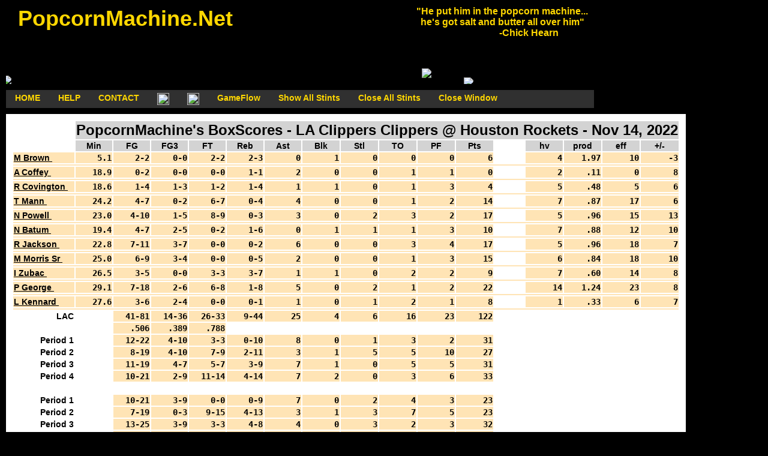

--- FILE ---
content_type: text/html; charset="utf-8"
request_url: https://popcornmachine.net/bs?date=20221114&game=LACHOU
body_size: 5547
content:
<html>
<head>
<meta http-equiv="Content-Type" content="text/html; charset=iso-8859-1">
<meta name="Description" content="GameFlows or graphical boxscores of NBA games">
<meta name="KeyWords" content="PopcornMachine, Popcorn Machine, Popcorn, GameFlows, game flows, Los Angeles Lakers, Lakers, NBA, National Basketball Associaton, pro basketball, stats, basketball, boxscore, +/-, plus/minus, graphical boxscore">
<title>PopcornMachine's BoxScores</title>
<link rel="shortcut icon" href="/favicon.ico" type="image/x-icon" />
<link rel="stylesheet" href="/GameFlowsC3.css" />
<link rel="alternate" type="application/rss+xml" title="PopcornMachine.net RSS Feed" href="http://popcornmachine.net/rss.xml" />

<script language="JavaScript" type="text/javascript">
<!--

function closeSub()
{
	var x = document.getElementsByTagName('table');
	for (var i=0;i<x.length;i++)
	{
		if (x[i].className == 'subtable')
			x[i].style.display = 'none';
	}
}

function openSub()
{
	var x = document.getElementsByTagName('table');
	for (var i=0;i<x.length;i++)
	{
		if (x[i].className == 'subtable')
			x[i].style.display = 'block';
	}
}

function toggleSub(elemid)
{
	if (elemid) {
		var x = document.getElementById(elemid);
		if (x.style.display == 'block')
			x.style.display = 'none';
		else if (x.style.display == 'none')
			x.style.display = 'block';
		else x.style.display = 'block';
	}
}

//-->
</script>
</head>

<body>
<div class=headerBox style="width:980" ID="box">
<div class=headertext>&nbsp;&nbsp;PopcornMachine.Net </div>
<div class=headermsg>"He put him in the popcorn machine...<br>
he's got salt and butter all over him"<br>
&nbsp;&nbsp;&nbsp;&nbsp;&nbsp;&nbsp;&nbsp;&nbsp;&nbsp;&nbsp;&nbsp;&nbsp;&nbsp;&nbsp;&nbsp;&nbsp;&nbsp;&nbsp;&nbsp;&nbsp;&nbsp;&nbsp;-Chick Hearn<br></div>

<script language="JavaScript1.2">

  var no = 15;
  var pHeightAdj = -0.0235;

  var xp, yp;    // coordinate and position variables
  var i, doc_width = 1000, doc_height = 600;
  
  var ns4up = (document.layers) ? 1 : 0;  // browser sniffer
  var ie4up = (document.all) ? 1 : 0;
  var ns6up = (document.getElementById&&!document.all) ? 1 : 0;
  var browser=navigator.appName;
  if (browser=="Microsoft Internet Explorer") {ie4up = 1}

  doc_width = document.getElementsByTagName("div")["box"].offsetWidth;
//  doc_height = document.getElementsByTagName("div")["box"].offsetHeight;
  doc_height = 405;

  xp = new Array();
  xVal = new Array();
  xDirection = new Array();
  yStart = new Array();
  yp = new Array();
  
  for (i = 0; i < no; ++ i) {  
    xp[i] = Math.random()*(0.9*doc_width);  // set position variables
    xVal[i] = Math.round(pHeightAdj * doc_height);
    if (Math.random() < 0.5) {
      xDirection[i] = -1;
    }
    else {
      xDirection[i] = 1;
    } 
    yStart[i] = (0.5*doc_height) + Math.round(Math.random()*(doc_height/4));
    yp[i] = yStart[i] + (xVal[i]*xVal[i]);
    if (ns4up) {		      // set layers
      if (i == 0) {
	document.write("<layer name=\"dot"+ i +"\" left=\"15\" top=\"15\" visibility=\"show\"><a href=\"http://PopcornMachine.net/\"><img src=\"/images/pop40.gif\" border=\"0\"></a></layer>");
      } else {
	document.write("<layer name=\"dot"+ i +"\" left=\"15\" top=\"15\" visibility=\"show\"><img src=\"/images/pop40.gif\" border=\"0\"></layer>");
      }
    } else if (ie4up||ns6up) {
      if (i == 0) {
	document.write("<div id=\"dot"+ i +"\" style=\"POSITION: absolute; Z-INDEX: "+ i +"; VISIBILITY: visible; TOP: 15px; LEFT: 15px;\"><a href=\"http://PopcornMachine.net/\"><img src=\"/images/pop40.gif\" border=\"0\"></a></div>");
      } else {
	document.write("<div id=\"dot"+ i +"\" style=\"POSITION: absolute; Z-INDEX: "+ i +"; VISIBILITY: visible; TOP: 15px; LEFT: 15px;\"><img src=\"/images/pop40.gif\" border=\"0\"></div>");
      }
    }
  }
  
  function makePopcorn() {  // IE main animation function
    for (i = 0; i < no; ++ i) {  // iterate for every dot
      xp[i] += xDirection[i]*10;
      xVal[i] += 1;
      yp[i] = yStart[i] + (xVal[i]*xVal[i]);
      if (yp[i] > (1.1*doc_height)) {
	xp[i] = Math.random()*(0.9*doc_width);  // set position variables
	xVal[i] = Math.round(pHeightAdj * doc_height);
	if (Math.random() < 0.5) {
	  xDirection[i] = -1;
	}
	else {
	  xDirection[i] = 1;
	} 
	yStart[i] = (0.5*doc_height) + Math.round(Math.random()*(doc_height/4));
	yp[i] = yStart[i] + (xVal[i]*xVal[i]);
      }

      if (ns6up) {
	document.getElementById("dot"+i).style.top=yp[i]-175;
	document.getElementById("dot"+i).style.left=xp[i];
      }
      else if (ns4up) {
	document.layers["dot"+i].top = yp[i]-175;
	document.layers["dot"+i].left = xp[i];
      } 
      else if (ie4up) {
	document.all["dot"+i].style.pixelTop = yp[i]-175;
	document.all["dot"+i].style.pixelLeft = xp[i];
      }
    }
    setTimeout("makePopcorn()", 125);
  }

  makePopcorn();
</script>
</div>

<div class=hbar1 style="width:980"></div>
<div class=buttonLine style="width:980">
        <div class=pbutton><a href="/">HOME</a></div>
        <div class=pbutton><a href="/help.html">HELP</a></div>
        <div class=pbutton><a href="mailto:me@PopcornMachine.net">CONTACT</a></div>
        <div class=pbutton><a href="/rss.xml"><image width=20 height=20 src="/images/Feed-icon.png" alt="Subscribe To PopcornMachine RSS Feed"></a></div>
        <div class=pbutton><a target="_blank" href="http://www.twitter.com/pmgameflows"><img width=20 height=20 src="/images/Twitter.png" alt="Follow pmgameflows On Twitter"/></a></div>
        <div class=pbutton><a href="/gf?date=20221114&game=LACHOU">GameFlow</a></div>
	<div class=pbutton><a onclick='openSub();'>Show All Stints</a></div>
	<div class=pbutton><a onclick='closeSub();'>Close All Stints</a></div>
	<div class=pbutton><a onclick="window.close()" href="">Close Window</a></div>
</div>
<div class=hbar2 style="width:980"></div>
<div class=StatDiv>
<TABLE class='boxscore'>
	<tr><td class=blank></td><td colspan=16 class='headerline'>PopcornMachine's BoxScores - LA Clippers Clippers @ Houston Rockets - Nov 14, 2022</td></tr>
	<tr align=right>
		<td class=blank></td>
		<td class='header' onmouseover="this.T_WIDTH=125;return escape('Minutes Played');">Min</td>
		<td class='header' onmouseover="this.T_WIDTH=125;return escape('Shots Made<br>Shots Attempted');">FG</td>
		<td class='header' onmouseover="this.T_WIDTH=125;return escape('3-Point<br>Shots Made<br>Shots Attempted');">FG3</td>
		<td class='header' onmouseover="this.T_WIDTH=125;return escape('Free Throws Made<br>Free Throws Attempted');">FT</td>
		<td class='header' onmouseover="this.T_WIDTH=125;return escape('Offensive Rebounds<br>Total Rebounds');">Reb</td>
		<td class='header' onmouseover="this.T_WIDTH=125;return escape('Assists');">Ast</td>
		<td class='header' onmouseover="this.T_WIDTH=125;return escape('Blocks');">Blk</td>
		<td class='header' onmouseover="this.T_WIDTH=125;return escape('Steals');">Stl</td>
		<td class='header' onmouseover="this.T_WIDTH=125;return escape('Turnovers');">TO</td>
		<td class='header' onmouseover="this.T_WIDTH=125;return escape('Personal Fouls');">PF</td>
		<td class='header' onmouseover="this.T_WIDTH=125;return escape('Total Points');">Pts</td>
		<td class=blank></td>
		<td class='header' onmouseover="this.T_WIDTH=125;return escape('HelpValue or hv is Reb+Ast+Blk+Stl-TO');">hv</td>
		<td class='header' onmouseover="this.T_WIDTH=125;return escape('Productivity or prod is (points + hv) / Min');">prod</td>
		<td class='header' onmouseover="this.T_WIDTH=125;return escape('Efficiency or MVP rating or eff is (points + assists + rebounds + steals + blocks + field_goals + free_throws) - (turnovers + attempted_fieldgoals + attempted_freethrows)');">eff</td>
		<td class='header' onmouseover="this.T_WIDTH=125;return escape('Team point differential while player was in the game');">+/-</td>
	</tr>
		<tr><td><div class='playername'><a href="JavaScript://" onclick="toggleSub('MBrown&nbsp;');">M Brown&nbsp;</a></td><td>5.1</td><td>2-2</td><td>0-0</td><td>2-2</td><td>2-3</td><td>0</td><td>1</td><td>0</td><td>0</td><td>0</td><td>6</td><td class=blank></td><td>4</td><td>1.97</td><td>10</td><td>-3</div></td></tr>
		<tr>
			<td colspan=17 style='{background-color:white}'>
				<table class='subtable' id='MBrown&nbsp;'>
					<tr><td class=firstcolumn>4&nbsp;&nbsp;5:04</td><td>5.1</td><td>2-2</td><td>0-0</td><td>2-2</td><td>2-3</td><td>0</td><td>1</td><td>0</td><td>0</td><td>0</td><td>6</td><td class=blank><td>4</td><td>1.97</td><td>10</td><td>-3</td></tr>
				</table>
			</td>
		</tr>
		<tr><td><div class='playername'><a href="JavaScript://" onclick="toggleSub('ACoffey&nbsp;');">A Coffey&nbsp;</a></td><td>18.9</td><td>0-2</td><td>0-0</td><td>0-0</td><td>1-1</td><td>2</td><td>0</td><td>0</td><td>1</td><td>1</td><td>0</td><td class=blank></td><td>2</td><td>&nbsp;.11</td><td>0</td><td>8</div></td></tr>
		<tr>
			<td colspan=17 style='{background-color:white}'>
				<table class='subtable' id='ACoffey&nbsp;'>
					<tr><td class=firstcolumn>2&nbsp;12:00</td><td>5.6</td><td>0-0</td><td>0-0</td><td>0-0</td><td>0-0</td><td>2</td><td>0</td><td>0</td><td>0</td><td>1</td><td>0</td><td class=blank><td>2</td><td>&nbsp;.36</td><td>2</td><td>1</td></tr>
					<tr><td class=firstcolumn>3&nbsp;&nbsp;1:19</td><td>1.3</td><td>0-0</td><td>0-0</td><td>0-0</td><td>0-0</td><td>0</td><td>0</td><td>0</td><td>0</td><td>0</td><td>0</td><td class=blank><td>0</td><td>&nbsp;.00</td><td>0</td><td>2</td></tr>
					<tr><td class=firstcolumn>4&nbsp;12:00</td><td>12.0</td><td>0-2</td><td>0-0</td><td>0-0</td><td>1-1</td><td>0</td><td>0</td><td>0</td><td>1</td><td>0</td><td>0</td><td class=blank><td>0</td><td>&nbsp;.00</td><td>-2</td><td>5</td></tr>
				</table>
			</td>
		</tr>
		<tr><td><div class='playername'><a href="JavaScript://" onclick="toggleSub('RCovington&nbsp;');">R Covington&nbsp;</a></td><td>18.6</td><td>1-4</td><td>1-3</td><td>1-2</td><td>1-4</td><td>1</td><td>1</td><td>0</td><td>1</td><td>3</td><td>4</td><td class=blank></td><td>5</td><td>&nbsp;.48</td><td>5</td><td>6</div></td></tr>
		<tr>
			<td colspan=17 style='{background-color:white}'>
				<table class='subtable' id='RCovington&nbsp;'>
					<tr><td class=firstcolumn>1&nbsp;&nbsp;0:59</td><td>1.0</td><td>0-0</td><td>0-0</td><td>0-0</td><td>0-0</td><td>0</td><td>0</td><td>0</td><td>0</td><td>0</td><td>0</td><td class=blank><td>0</td><td>&nbsp;.00</td><td>0</td><td>0</td></tr>
					<tr><td class=firstcolumn>2&nbsp;12:00</td><td>5.6</td><td>1-1</td><td>1-1</td><td>0-0</td><td>0-2</td><td>0</td><td>1</td><td>0</td><td>1</td><td>0</td><td>3</td><td class=blank><td>2</td><td>&nbsp;.90</td><td>5</td><td>1</td></tr>
					<tr><td class=firstcolumn>4&nbsp;12:00</td><td>12.0</td><td>0-3</td><td>0-2</td><td>1-2</td><td>1-2</td><td>1</td><td>0</td><td>0</td><td>0</td><td>3</td><td>1</td><td class=blank><td>3</td><td>&nbsp;.33</td><td>0</td><td>5</td></tr>
				</table>
			</td>
		</tr>
		<tr><td><div class='playername'><a href="JavaScript://" onclick="toggleSub('TMann&nbsp;');">T Mann&nbsp;</a></td><td>24.2</td><td>4-7</td><td>0-2</td><td>6-7</td><td>0-4</td><td>4</td><td>0</td><td>0</td><td>1</td><td>2</td><td>14</td><td class=blank></td><td>7</td><td>&nbsp;.87</td><td>17</td><td>6</div></td></tr>
		<tr>
			<td colspan=17 style='{background-color:white}'>
				<table class='subtable' id='TMann&nbsp;'>
					<tr><td class=firstcolumn>1&nbsp;&nbsp;1:25</td><td>1.4</td><td>0-0</td><td>0-0</td><td>0-0</td><td>0-0</td><td>0</td><td>0</td><td>0</td><td>0</td><td>1</td><td>0</td><td class=blank><td>0</td><td>&nbsp;.00</td><td>0</td><td>0</td></tr>
					<tr><td class=firstcolumn>2&nbsp;12:00</td><td>6.6</td><td>1-1</td><td>0-0</td><td>3-4</td><td>0-0</td><td>0</td><td>0</td><td>0</td><td>1</td><td>0</td><td>5</td><td class=blank><td>-1</td><td>&nbsp;.61</td><td>3</td><td>1</td></tr>
					<tr><td class=firstcolumn>2&nbsp;&nbsp;1:34</td><td>1.6</td><td>0-0</td><td>0-0</td><td>0-0</td><td>0-0</td><td>0</td><td>0</td><td>0</td><td>0</td><td>0</td><td>0</td><td class=blank><td>0</td><td>&nbsp;.00</td><td>0</td><td>1</td></tr>
					<tr><td class=firstcolumn>3&nbsp;&nbsp;2:34</td><td>2.6</td><td>0-1</td><td>0-1</td><td>0-0</td><td>0-0</td><td>1</td><td>0</td><td>0</td><td>0</td><td>0</td><td>0</td><td class=blank><td>1</td><td>&nbsp;.39</td><td>0</td><td>-1</td></tr>
					<tr><td class=firstcolumn>4&nbsp;12:00</td><td>12.0</td><td>3-5</td><td>0-1</td><td>3-3</td><td>0-4</td><td>3</td><td>0</td><td>0</td><td>0</td><td>1</td><td>9</td><td class=blank><td>7</td><td>1.33</td><td>14</td><td>5</td></tr>
				</table>
			</td>
		</tr>
		<tr><td><div class='playername'><a href="JavaScript://" onclick="toggleSub('NPowell&nbsp;');">N Powell&nbsp;</a></td><td>23.0</td><td>4-10</td><td>1-5</td><td>8-9</td><td>0-3</td><td>3</td><td>0</td><td>2</td><td>3</td><td>2</td><td>17</td><td class=blank></td><td>5</td><td>&nbsp;.96</td><td>15</td><td>13</div></td></tr>
		<tr>
			<td colspan=17 style='{background-color:white}'>
				<table class='subtable' id='NPowell&nbsp;'>
					<tr><td class=firstcolumn>1&nbsp;&nbsp;1:25</td><td>1.4</td><td>0-1</td><td>0-0</td><td>0-0</td><td>0-0</td><td>0</td><td>0</td><td>0</td><td>0</td><td>0</td><td>0</td><td class=blank><td>0</td><td>&nbsp;.00</td><td>-1</td><td>0</td></tr>
					<tr><td class=firstcolumn>2&nbsp;12:00</td><td>4.4</td><td>0-1</td><td>0-1</td><td>1-2</td><td>0-0</td><td>0</td><td>0</td><td>2</td><td>1</td><td>1</td><td>1</td><td class=blank><td>1</td><td>&nbsp;.45</td><td>0</td><td>5</td></tr>
					<tr><td class=firstcolumn>2&nbsp;&nbsp;2:36</td><td>2.6</td><td>0-0</td><td>0-0</td><td>2-2</td><td>0-1</td><td>0</td><td>0</td><td>0</td><td>0</td><td>0</td><td>2</td><td class=blank><td>1</td><td>1.15</td><td>3</td><td>4</td></tr>
					<tr><td class=firstcolumn>3&nbsp;&nbsp;2:34</td><td>2.6</td><td>0-1</td><td>0-0</td><td>0-0</td><td>0-0</td><td>0</td><td>0</td><td>0</td><td>0</td><td>0</td><td>0</td><td class=blank><td>0</td><td>&nbsp;.00</td><td>-1</td><td>-1</td></tr>
					<tr><td class=firstcolumn>4&nbsp;12:00</td><td>12.0</td><td>4-7</td><td>1-4</td><td>5-5</td><td>0-2</td><td>3</td><td>0</td><td>0</td><td>2</td><td>1</td><td>14</td><td class=blank><td>3</td><td>1.42</td><td>14</td><td>5</td></tr>
				</table>
			</td>
		</tr>
		<tr><td><div class='playername'><a href="JavaScript://" onclick="toggleSub('NBatum&nbsp;');">N Batum&nbsp;</a></td><td>19.4</td><td>4-7</td><td>2-5</td><td>0-2</td><td>1-6</td><td>0</td><td>1</td><td>1</td><td>1</td><td>3</td><td>10</td><td class=blank></td><td>7</td><td>&nbsp;.88</td><td>12</td><td>10</div></td></tr>
		<tr>
			<td colspan=17 style='{background-color:white}'>
				<table class='subtable' id='NBatum&nbsp;'>
					<tr><td class=firstcolumn>1&nbsp;&nbsp;2:54</td><td>2.9</td><td>1-2</td><td>0-1</td><td>0-0</td><td>0-1</td><td>0</td><td>0</td><td>0</td><td>0</td><td>0</td><td>2</td><td class=blank><td>1</td><td>1.03</td><td>2</td><td>1</td></tr>
					<tr><td class=firstcolumn>2&nbsp;12:00</td><td>5.6</td><td>1-1</td><td>1-1</td><td>0-0</td><td>1-2</td><td>0</td><td>0</td><td>1</td><td>1</td><td>2</td><td>3</td><td class=blank><td>2</td><td>&nbsp;.90</td><td>5</td><td>1</td></tr>
					<tr><td class=firstcolumn>2&nbsp;&nbsp;2:58</td><td>1.4</td><td>0-0</td><td>0-0</td><td>0-0</td><td>0-0</td><td>0</td><td>0</td><td>0</td><td>0</td><td>0</td><td>0</td><td class=blank><td>0</td><td>&nbsp;.00</td><td>0</td><td>1</td></tr>
					<tr><td class=firstcolumn>3&nbsp;&nbsp;2:34</td><td>2.6</td><td>1-2</td><td>0-1</td><td>0-0</td><td>0-1</td><td>0</td><td>0</td><td>0</td><td>0</td><td>0</td><td>2</td><td class=blank><td>1</td><td>1.17</td><td>2</td><td>-1</td></tr>
					<tr><td class=firstcolumn>4&nbsp;12:00</td><td>6.9</td><td>1-2</td><td>1-2</td><td>0-2</td><td>0-2</td><td>0</td><td>1</td><td>0</td><td>0</td><td>1</td><td>3</td><td class=blank><td>3</td><td>&nbsp;.87</td><td>3</td><td>8</td></tr>
				</table>
			</td>
		</tr>
		<tr><td><div class='playername'><a href="JavaScript://" onclick="toggleSub('RJackson&nbsp;');">R Jackson&nbsp;</a></td><td>22.8</td><td>7-11</td><td>3-7</td><td>0-0</td><td>0-2</td><td>6</td><td>0</td><td>0</td><td>3</td><td>4</td><td>17</td><td class=blank></td><td>5</td><td>&nbsp;.96</td><td>18</td><td>7</div></td></tr>
		<tr>
			<td colspan=17 style='{background-color:white}'>
				<table class='subtable' id='RJackson&nbsp;'>
					<tr><td class=firstcolumn>1&nbsp;12:00</td><td>10.6</td><td>3-5</td><td>1-3</td><td>0-0</td><td>0-2</td><td>4</td><td>0</td><td>0</td><td>2</td><td>1</td><td>7</td><td class=blank><td>4</td><td>1.04</td><td>9</td><td>8</td></tr>
					<tr><td class=firstcolumn>2&nbsp;&nbsp;5:23</td><td>2.8</td><td>0-1</td><td>0-1</td><td>0-0</td><td>0-0</td><td>0</td><td>0</td><td>0</td><td>0</td><td>2</td><td>0</td><td class=blank><td>0</td><td>&nbsp;.00</td><td>-1</td><td>-1</td></tr>
					<tr><td class=firstcolumn>3&nbsp;12:00</td><td>9.4</td><td>4-5</td><td>2-3</td><td>0-0</td><td>0-0</td><td>2</td><td>0</td><td>0</td><td>1</td><td>1</td><td>10</td><td class=blank><td>1</td><td>1.17</td><td>10</td><td>0</td></tr>
				</table>
			</td>
		</tr>
		<tr><td><div class='playername'><a href="JavaScript://" onclick="toggleSub('MMorrisSr&nbsp;');">M Morris Sr&nbsp;</a></td><td>25.0</td><td>6-9</td><td>3-4</td><td>0-0</td><td>0-5</td><td>2</td><td>0</td><td>0</td><td>1</td><td>3</td><td>15</td><td class=blank></td><td>6</td><td>&nbsp;.84</td><td>18</td><td>10</div></td></tr>
		<tr>
			<td colspan=17 style='{background-color:white}'>
				<table class='subtable' id='MMorrisSr&nbsp;'>
					<tr><td class=firstcolumn>1&nbsp;12:00</td><td>9.1</td><td>3-3</td><td>1-1</td><td>0-0</td><td>0-2</td><td>2</td><td>0</td><td>0</td><td>0</td><td>0</td><td>7</td><td class=blank><td>4</td><td>1.21</td><td>11</td><td>7</td></tr>
					<tr><td class=firstcolumn>2&nbsp;&nbsp;6:25</td><td>6.4</td><td>2-4</td><td>1-2</td><td>0-0</td><td>0-2</td><td>0</td><td>0</td><td>0</td><td>0</td><td>1</td><td>5</td><td class=blank><td>2</td><td>1.09</td><td>5</td><td>3</td></tr>
					<tr><td class=firstcolumn>3&nbsp;12:00</td><td>9.4</td><td>1-2</td><td>1-1</td><td>0-0</td><td>0-1</td><td>0</td><td>0</td><td>0</td><td>1</td><td>2</td><td>3</td><td class=blank><td>0</td><td>&nbsp;.32</td><td>2</td><td>0</td></tr>
				</table>
			</td>
		</tr>
		<tr><td><div class='playername'><a href="JavaScript://" onclick="toggleSub('IZubac&nbsp;');">I Zubac&nbsp;</a></td><td>26.5</td><td>3-5</td><td>0-0</td><td>3-3</td><td>3-7</td><td>1</td><td>1</td><td>0</td><td>2</td><td>2</td><td>9</td><td class=blank></td><td>7</td><td>&nbsp;.60</td><td>14</td><td>8</div></td></tr>
		<tr>
			<td colspan=17 style='{background-color:white}'>
				<table class='subtable' id='IZubac&nbsp;'>
					<tr><td class=firstcolumn>1&nbsp;12:00</td><td>11.0</td><td>2-2</td><td>0-0</td><td>0-0</td><td>0-2</td><td>0</td><td>0</td><td>0</td><td>1</td><td>0</td><td>4</td><td class=blank><td>1</td><td>&nbsp;.45</td><td>5</td><td>8</td></tr>
					<tr><td class=firstcolumn>2&nbsp;&nbsp;6:25</td><td>3.4</td><td>0-1</td><td>0-0</td><td>0-0</td><td>0-1</td><td>0</td><td>0</td><td>0</td><td>0</td><td>2</td><td>0</td><td class=blank><td>1</td><td>&nbsp;.29</td><td>0</td><td>1</td></tr>
					<tr><td class=firstcolumn>3&nbsp;12:00</td><td>12.0</td><td>1-2</td><td>0-0</td><td>3-3</td><td>3-4</td><td>1</td><td>1</td><td>0</td><td>1</td><td>0</td><td>5</td><td class=blank><td>5</td><td>&nbsp;.83</td><td>9</td><td>-1</td></tr>
				</table>
			</td>
		</tr>
		<tr><td><div class='playername'><a href="JavaScript://" onclick="toggleSub('PGeorge&nbsp;');">P George&nbsp;</a></td><td>29.1</td><td>7-18</td><td>2-6</td><td>6-8</td><td>1-8</td><td>5</td><td>0</td><td>2</td><td>1</td><td>2</td><td>22</td><td class=blank></td><td>14</td><td>1.24</td><td>23</td><td>8</div></td></tr>
		<tr>
			<td colspan=17 style='{background-color:white}'>
				<table class='subtable' id='PGeorge&nbsp;'>
					<tr><td class=firstcolumn>1&nbsp;12:00</td><td>12.0</td><td>0-5</td><td>0-2</td><td>3-3</td><td>0-3</td><td>2</td><td>0</td><td>1</td><td>0</td><td>0</td><td>3</td><td class=blank><td>6</td><td>&nbsp;.75</td><td>4</td><td>8</td></tr>
					<tr><td class=firstcolumn>2&nbsp;&nbsp;6:25</td><td>6.4</td><td>3-7</td><td>1-3</td><td>1-1</td><td>1-3</td><td>1</td><td>0</td><td>1</td><td>0</td><td>1</td><td>8</td><td class=blank><td>5</td><td>2.02</td><td>9</td><td>3</td></tr>
					<tr><td class=firstcolumn>3&nbsp;12:00</td><td>10.7</td><td>4-6</td><td>1-1</td><td>2-4</td><td>0-2</td><td>2</td><td>0</td><td>0</td><td>1</td><td>1</td><td>11</td><td class=blank><td>3</td><td>1.31</td><td>10</td><td>-3</td></tr>
				</table>
			</td>
		</tr>
		<tr><td><div class='playername'><a href="JavaScript://" onclick="toggleSub('LKennard&nbsp;');">L Kennard&nbsp;</a></td><td>27.6</td><td>3-6</td><td>2-4</td><td>0-0</td><td>0-1</td><td>1</td><td>0</td><td>1</td><td>2</td><td>1</td><td>8</td><td class=blank></td><td>1</td><td>&nbsp;.33</td><td>6</td><td>7</div></td></tr>
		<tr>
			<td colspan=17 style='{background-color:white}'>
				<table class='subtable' id='LKennard&nbsp;'>
					<tr><td class=firstcolumn>1&nbsp;12:00</td><td>10.6</td><td>3-4</td><td>2-3</td><td>0-0</td><td>0-0</td><td>0</td><td>0</td><td>0</td><td>0</td><td>0</td><td>8</td><td class=blank><td>0</td><td>&nbsp;.76</td><td>7</td><td>8</td></tr>
					<tr><td class=firstcolumn>2&nbsp;&nbsp;7:34</td><td>7.6</td><td>0-2</td><td>0-1</td><td>0-0</td><td>0-0</td><td>0</td><td>0</td><td>1</td><td>1</td><td>0</td><td>0</td><td class=blank><td>0</td><td>&nbsp;.00</td><td>-2</td><td>-1</td></tr>
					<tr><td class=firstcolumn>3&nbsp;12:00</td><td>9.4</td><td>0-0</td><td>0-0</td><td>0-0</td><td>0-1</td><td>1</td><td>0</td><td>0</td><td>1</td><td>1</td><td>0</td><td class=blank><td>1</td><td>&nbsp;.11</td><td>1</td><td>0</td></tr>
				</table>
			</td>
		</tr>
<tr><td class=statictext>LAC</td><td class=blank></td><td>41-81</td><td>14-36</td><td>26-33</td><td>9-44</td><td>25</td><td>4</td><td>6</td><td>16</td><td>23</td><td>122</td></tr>
<tr><td class=blank></td><td class=blank></td><td>.506</td><td>.389</td><td>.788</td></tr>
<tr><td class ='statictext'>Period 1</td><td class=blank></td><td>12-22</td><td>4-10</td><td>3-3</td><td>0-10</td><td>8</td><td>0</td><td>1</td><td>3</td><td>2</td><td>31</td></tr>
<tr><td class ='statictext'>Period 2</td><td class=blank></td><td>8-19</td><td>4-10</td><td>7-9</td><td>2-11</td><td>3</td><td>1</td><td>5</td><td>5</td><td>10</td><td>27</td></tr>
<tr><td class ='statictext'>Period 3</td><td class=blank></td><td>11-19</td><td>4-7</td><td>5-7</td><td>3-9</td><td>7</td><td>1</td><td>0</td><td>5</td><td>5</td><td>31</td></tr>
<tr><td class ='statictext'>Period 4</td><td class=blank></td><td>10-21</td><td>2-9</td><td>11-14</td><td>4-14</td><td>7</td><td>2</td><td>0</td><td>3</td><td>6</td><td>33</td></tr>
<tr><td class=blank>&nbsp;</td></tr>
<tr><td class ='statictext'>Period 1</td><td class=blank></td><td>10-21</td><td>3-9</td><td>0-0</td><td>0-9</td><td>7</td><td>0</td><td>2</td><td>4</td><td>3</td><td>23</td></tr>
<tr><td class ='statictext'>Period 2</td><td class=blank></td><td>7-19</td><td>0-3</td><td>9-15</td><td>4-13</td><td>3</td><td>1</td><td>3</td><td>7</td><td>5</td><td>23</td></tr>
<tr><td class ='statictext'>Period 3</td><td class=blank></td><td>13-25</td><td>3-9</td><td>3-3</td><td>4-8</td><td>4</td><td>0</td><td>3</td><td>2</td><td>3</td><td>32</td></tr>
<tr><td class ='statictext'>Period 4</td><td class=blank></td><td>9-21</td><td>3-6</td><td>7-13</td><td>2-10</td><td>6</td><td>2</td><td>3</td><td>1</td><td>11</td><td>28</td></tr>
<tr><td class=blank></td><td class=blank></td><td>.453</td><td>.333</td><td>.613</td></tr>
<tr><td class=statictext>HOU</td><td class=blank></td><td>39-86</td><td>9-27</td><td>19-31</td><td>10-40</td><td>20</td><td>3</td><td>11</td><td>14</td><td>22</td><td>106</td></tr>
		<tr><td><div class='playername'><a href="JavaScript://" onclick="toggleSub('JSmithJr&nbsp;');">J Smith Jr&nbsp;</a></td><td>28.5</td><td>2-6</td><td>2-4</td><td>1-2</td><td>1-6</td><td>1</td><td>0</td><td>3</td><td>0</td><td>3</td><td>7</td><td class=blank></td><td>10</td><td>&nbsp;.60</td><td>12</td><td>-15</div></td></tr>
		<tr>
			<td colspan=17 style='{background-color:white}'>
				<table class='subtable' id='JSmithJr&nbsp;'>
					<tr><td class=firstcolumn>1&nbsp;12:00</td><td>7.6</td><td>1-2</td><td>1-2</td><td>0-0</td><td>0-2</td><td>0</td><td>0</td><td>0</td><td>0</td><td>1</td><td>3</td><td class=blank><td>2</td><td>&nbsp;.66</td><td>4</td><td>1</td></tr>
					<tr><td class=firstcolumn>2&nbsp;12:00</td><td>9.0</td><td>0-2</td><td>0-0</td><td>0-0</td><td>1-2</td><td>1</td><td>0</td><td>3</td><td>0</td><td>1</td><td>0</td><td class=blank><td>6</td><td>&nbsp;.67</td><td>4</td><td>-2</td></tr>
					<tr><td class=firstcolumn>3&nbsp;12:00</td><td>5.9</td><td>0-1</td><td>0-1</td><td>0-0</td><td>0-0</td><td>0</td><td>0</td><td>0</td><td>0</td><td>0</td><td>0</td><td class=blank><td>0</td><td>&nbsp;.00</td><td>-1</td><td>-2</td></tr>
					<tr><td class=firstcolumn>4&nbsp;&nbsp;9:02</td><td>6.1</td><td>1-1</td><td>1-1</td><td>1-2</td><td>0-2</td><td>0</td><td>0</td><td>0</td><td>0</td><td>1</td><td>4</td><td class=blank><td>2</td><td>&nbsp;.99</td><td>5</td><td>-12</td></tr>
				</table>
			</td>
		</tr>
		<tr><td><div class='playername'><a href="JavaScript://" onclick="toggleSub('ASengun&nbsp;');">A Sengun&nbsp;</a></td><td>29.5</td><td>6-11</td><td>0-1</td><td>4-6</td><td>1-4</td><td>1</td><td>0</td><td>0</td><td>4</td><td>5</td><td>16</td><td class=blank></td><td>1</td><td>&nbsp;.58</td><td>10</td><td>-11</div></td></tr>
		<tr>
			<td colspan=17 style='{background-color:white}'>
				<table class='subtable' id='ASengun&nbsp;'>
					<tr><td class=firstcolumn>1&nbsp;12:00</td><td>9.1</td><td>3-5</td><td>0-1</td><td>0-0</td><td>0-3</td><td>1</td><td>0</td><td>0</td><td>2</td><td>1</td><td>6</td><td class=blank><td>2</td><td>&nbsp;.88</td><td>6</td><td>-7</td></tr>
					<tr><td class=firstcolumn>2&nbsp;&nbsp;7:34</td><td>7.4</td><td>1-1</td><td>0-0</td><td>2-4</td><td>0-0</td><td>0</td><td>0</td><td>0</td><td>2</td><td>1</td><td>4</td><td class=blank><td>-2</td><td>&nbsp;.27</td><td>0</td><td>1</td></tr>
					<tr><td class=firstcolumn>3&nbsp;12:00</td><td>9.4</td><td>2-4</td><td>0-0</td><td>2-2</td><td>1-1</td><td>0</td><td>0</td><td>0</td><td>0</td><td>0</td><td>6</td><td class=blank><td>1</td><td>&nbsp;.74</td><td>5</td><td>0</td></tr>
					<tr><td class=firstcolumn>4&nbsp;&nbsp;8:38</td><td>3.6</td><td>0-1</td><td>0-0</td><td>0-0</td><td>0-0</td><td>0</td><td>0</td><td>0</td><td>0</td><td>3</td><td>0</td><td class=blank><td>0</td><td>&nbsp;.00</td><td>-1</td><td>-5</td></tr>
				</table>
			</td>
		</tr>
		<tr><td><div class='playername'><a href="JavaScript://" onclick="toggleSub('JGreen&nbsp;');">J Green&nbsp;</a></td><td>35.4</td><td>10-19</td><td>3-6</td><td>2-2</td><td>0-6</td><td>7</td><td>0</td><td>1</td><td>3</td><td>0</td><td>25</td><td class=blank></td><td>11</td><td>1.02</td><td>27</td><td>-16</div></td></tr>
		<tr>
			<td colspan=17 style='{background-color:white}'>
				<table class='subtable' id='JGreen&nbsp;'>
					<tr><td class=firstcolumn>1&nbsp;12:00</td><td>11.0</td><td>3-6</td><td>0-1</td><td>0-0</td><td>0-1</td><td>4</td><td>0</td><td>1</td><td>0</td><td>0</td><td>6</td><td class=blank><td>6</td><td>1.09</td><td>9</td><td>-8</td></tr>
					<tr><td class=firstcolumn>2&nbsp;&nbsp;7:34</td><td>7.6</td><td>1-4</td><td>0-2</td><td>0-0</td><td>0-3</td><td>1</td><td>0</td><td>0</td><td>1</td><td>0</td><td>2</td><td class=blank><td>3</td><td>&nbsp;.66</td><td>2</td><td>1</td></tr>
					<tr><td class=firstcolumn>3&nbsp;12:00</td><td>12.0</td><td>6-7</td><td>3-3</td><td>0-0</td><td>0-1</td><td>2</td><td>0</td><td>0</td><td>1</td><td>0</td><td>15</td><td class=blank><td>2</td><td>1.42</td><td>16</td><td>1</td></tr>
					<tr><td class=firstcolumn>4&nbsp;&nbsp;9:02</td><td>4.8</td><td>0-2</td><td>0-0</td><td>2-2</td><td>0-1</td><td>0</td><td>0</td><td>0</td><td>1</td><td>0</td><td>2</td><td class=blank><td>0</td><td>&nbsp;.42</td><td>0</td><td>-10</td></tr>
				</table>
			</td>
		</tr>
		<tr><td><div class='playername'><a href="JavaScript://" onclick="toggleSub('KPorterJr&nbsp;');">K Porter Jr&nbsp;</a></td><td>31.6</td><td>6-18</td><td>0-4</td><td>8-15</td><td>2-7</td><td>3</td><td>0</td><td>3</td><td>2</td><td>4</td><td>20</td><td class=blank></td><td>11</td><td>&nbsp;.98</td><td>12</td><td>-10</div></td></tr>
		<tr>
			<td colspan=17 style='{background-color:white}'>
				<table class='subtable' id='KPorterJr&nbsp;'>
					<tr><td class=firstcolumn>1&nbsp;12:00</td><td>7.6</td><td>1-3</td><td>0-1</td><td>0-0</td><td>0-1</td><td>1</td><td>0</td><td>0</td><td>0</td><td>0</td><td>2</td><td class=blank><td>2</td><td>&nbsp;.53</td><td>2</td><td>1</td></tr>
					<tr><td class=firstcolumn>2&nbsp;10:26</td><td>10.4</td><td>1-4</td><td>0-0</td><td>5-9</td><td>1-3</td><td>1</td><td>0</td><td>0</td><td>1</td><td>0</td><td>7</td><td class=blank><td>3</td><td>&nbsp;.96</td><td>3</td><td>2</td></tr>
					<tr><td class=firstcolumn>3&nbsp;12:00</td><td>5.9</td><td>2-5</td><td>0-1</td><td>1-1</td><td>1-2</td><td>0</td><td>0</td><td>2</td><td>1</td><td>2</td><td>5</td><td class=blank><td>3</td><td>1.37</td><td>5</td><td>-2</td></tr>
					<tr><td class=firstcolumn>4&nbsp;12:00</td><td>7.8</td><td>2-6</td><td>0-2</td><td>2-5</td><td>0-1</td><td>1</td><td>0</td><td>1</td><td>0</td><td>2</td><td>6</td><td class=blank><td>3</td><td>1.16</td><td>2</td><td>-11</td></tr>
				</table>
			</td>
		</tr>
		<tr><td><div class='playername'><a href="JavaScript://" onclick="toggleSub('EGordon&nbsp;');">E Gordon&nbsp;</a></td><td>25.5</td><td>1-4</td><td>0-1</td><td>2-2</td><td>0-1</td><td>0</td><td>0</td><td>0</td><td>1</td><td>1</td><td>4</td><td class=blank></td><td>0</td><td>&nbsp;.16</td><td>1</td><td>-8</div></td></tr>
		<tr>
			<td colspan=17 style='{background-color:white}'>
				<table class='subtable' id='EGordon&nbsp;'>
					<tr><td class=firstcolumn>1&nbsp;12:00</td><td>7.6</td><td>0-0</td><td>0-0</td><td>0-0</td><td>0-0</td><td>0</td><td>0</td><td>0</td><td>1</td><td>0</td><td>0</td><td class=blank><td>-1</td><td>&nbsp;-.13</td><td>-1</td><td>1</td></tr>
					<tr><td class=firstcolumn>2&nbsp;&nbsp;9:58</td><td>2.4</td><td>1-3</td><td>0-1</td><td>2-2</td><td>0-0</td><td>0</td><td>0</td><td>0</td><td>0</td><td>0</td><td>4</td><td class=blank><td>0</td><td>1.66</td><td>2</td><td>3</td></tr>
					<tr><td class=firstcolumn>2&nbsp;&nbsp;4:55</td><td>4.9</td><td>0-0</td><td>0-0</td><td>0-0</td><td>0-0</td><td>0</td><td>0</td><td>0</td><td>0</td><td>1</td><td>0</td><td class=blank><td>0</td><td>&nbsp;.00</td><td>0</td><td>-3</td></tr>
					<tr><td class=firstcolumn>3&nbsp;12:00</td><td>5.9</td><td>0-0</td><td>0-0</td><td>0-0</td><td>0-0</td><td>0</td><td>0</td><td>0</td><td>0</td><td>0</td><td>0</td><td class=blank><td>0</td><td>&nbsp;.00</td><td>0</td><td>-2</td></tr>
					<tr><td class=firstcolumn>4&nbsp;&nbsp;9:49</td><td>4.8</td><td>0-1</td><td>0-0</td><td>0-0</td><td>0-1</td><td>0</td><td>0</td><td>0</td><td>0</td><td>0</td><td>0</td><td class=blank><td>1</td><td>&nbsp;.21</td><td>0</td><td>-7</td></tr>
				</table>
			</td>
		</tr>
		<tr><td><div class='playername'><a href="JavaScript://" onclick="toggleSub('KMartinJr&nbsp;');">K Martin Jr&nbsp;</a></td><td>20.6</td><td>4-7</td><td>0-2</td><td>0-0</td><td>1-5</td><td>1</td><td>0</td><td>0</td><td>0</td><td>0</td><td>8</td><td class=blank></td><td>6</td><td>&nbsp;.68</td><td>11</td><td>-7</div></td></tr>
		<tr>
			<td colspan=17 style='{background-color:white}'>
				<table class='subtable' id='KMartinJr&nbsp;'>
					<tr><td class=firstcolumn>1&nbsp;&nbsp;4:25</td><td>4.4</td><td>0-1</td><td>0-1</td><td>0-0</td><td>0-1</td><td>1</td><td>0</td><td>0</td><td>0</td><td>0</td><td>0</td><td class=blank><td>2</td><td>&nbsp;.45</td><td>1</td><td>-9</td></tr>
					<tr><td class=firstcolumn>2&nbsp;12:00</td><td>7.1</td><td>1-2</td><td>0-0</td><td>0-0</td><td>1-3</td><td>0</td><td>0</td><td>0</td><td>0</td><td>0</td><td>2</td><td class=blank><td>3</td><td>&nbsp;.71</td><td>4</td><td>-1</td></tr>
					<tr><td class=firstcolumn>3&nbsp;&nbsp;6:08</td><td>6.1</td><td>1-2</td><td>0-1</td><td>0-0</td><td>0-1</td><td>0</td><td>0</td><td>0</td><td>0</td><td>0</td><td>2</td><td class=blank><td>1</td><td>&nbsp;.49</td><td>2</td><td>3</td></tr>
					<tr><td class=firstcolumn>4&nbsp;12:00</td><td>3.0</td><td>2-2</td><td>0-0</td><td>0-0</td><td>0-0</td><td>0</td><td>0</td><td>0</td><td>0</td><td>0</td><td>4</td><td class=blank><td>0</td><td>1.36</td><td>4</td><td>0</td></tr>
				</table>
			</td>
		</tr>
		<tr><td><div class='playername'><a href="JavaScript://" onclick="toggleSub('TEason&nbsp;');">T Eason&nbsp;</a></td><td>14.7</td><td>4-7</td><td>1-3</td><td>0-0</td><td>2-3</td><td>0</td><td>0</td><td>2</td><td>0</td><td>1</td><td>9</td><td class=blank></td><td>5</td><td>&nbsp;.95</td><td>11</td><td>-7</div></td></tr>
		<tr>
			<td colspan=17 style='{background-color:white}'>
				<table class='subtable' id='TEason&nbsp;'>
					<tr><td class=firstcolumn>1&nbsp;&nbsp;4:25</td><td>4.4</td><td>1-2</td><td>1-2</td><td>0-0</td><td>0-0</td><td>0</td><td>0</td><td>1</td><td>0</td><td>1</td><td>3</td><td class=blank><td>1</td><td>&nbsp;.90</td><td>3</td><td>-9</td></tr>
					<tr><td class=firstcolumn>2&nbsp;&nbsp;2:58</td><td>3.0</td><td>1-1</td><td>0-0</td><td>0-0</td><td>0-1</td><td>0</td><td>0</td><td>0</td><td>0</td><td>0</td><td>2</td><td class=blank><td>1</td><td>1.01</td><td>3</td><td>-2</td></tr>
					<tr><td class=firstcolumn>3&nbsp;&nbsp;6:08</td><td>6.1</td><td>2-4</td><td>0-1</td><td>0-0</td><td>2-2</td><td>0</td><td>0</td><td>1</td><td>0</td><td>0</td><td>4</td><td class=blank><td>3</td><td>1.14</td><td>5</td><td>3</td></tr>
					<tr><td class=firstcolumn>4&nbsp;&nbsp;1:10</td><td>1.2</td><td>0-0</td><td>0-0</td><td>0-0</td><td>0-0</td><td>0</td><td>0</td><td>0</td><td>0</td><td>0</td><td>0</td><td class=blank><td>0</td><td>&nbsp;.00</td><td>0</td><td>1</td></tr>
				</table>
			</td>
		</tr>
		<tr><td><div class='playername'><a href="JavaScript://" onclick="toggleSub('DNix&nbsp;');">D Nix&nbsp;</a></td><td>15.1</td><td>1-2</td><td>1-2</td><td>0-0</td><td>0-2</td><td>3</td><td>0</td><td>0</td><td>1</td><td>0</td><td>3</td><td class=blank></td><td>4</td><td>&nbsp;.46</td><td>6</td><td>-13</div></td></tr>
		<tr>
			<td colspan=17 style='{background-color:white}'>
				<table class='subtable' id='DNix&nbsp;'>
					<tr><td class=firstcolumn>1&nbsp;&nbsp;4:25</td><td>4.4</td><td>1-1</td><td>1-1</td><td>0-0</td><td>0-1</td><td>0</td><td>0</td><td>0</td><td>1</td><td>0</td><td>3</td><td class=blank><td>0</td><td>&nbsp;.68</td><td>3</td><td>-9</td></tr>
					<tr><td class=firstcolumn>2&nbsp;12:00</td><td>1.6</td><td>0-0</td><td>0-0</td><td>0-0</td><td>0-0</td><td>0</td><td>0</td><td>0</td><td>0</td><td>0</td><td>0</td><td class=blank><td>0</td><td>&nbsp;.00</td><td>0</td><td>-6</td></tr>
					<tr><td class=firstcolumn>3&nbsp;&nbsp;6:08</td><td>6.1</td><td>0-1</td><td>0-1</td><td>0-0</td><td>0-1</td><td>2</td><td>0</td><td>0</td><td>0</td><td>0</td><td>0</td><td class=blank><td>3</td><td>&nbsp;.49</td><td>2</td><td>3</td></tr>
					<tr><td class=firstcolumn>4&nbsp;12:00</td><td>3.0</td><td>0-0</td><td>0-0</td><td>0-0</td><td>0-0</td><td>1</td><td>0</td><td>0</td><td>0</td><td>0</td><td>0</td><td class=blank><td>1</td><td>&nbsp;.34</td><td>1</td><td>-1</td></tr>
				</table>
			</td>
		</tr>
		<tr><td><div class='playername'><a href="JavaScript://" onclick="toggleSub('UGaruba&nbsp;');">U Garuba&nbsp;</a></td><td>17.3</td><td>2-4</td><td>0-1</td><td>1-2</td><td>2-4</td><td>2</td><td>3</td><td>1</td><td>0</td><td>3</td><td>5</td><td class=blank></td><td>10</td><td>&nbsp;.87</td><td>12</td><td>-6</div></td></tr>
		<tr>
			<td colspan=17 style='{background-color:white}'>
				<table class='subtable' id='UGaruba&nbsp;'>
					<tr><td class=firstcolumn>1&nbsp;&nbsp;2:54</td><td>2.9</td><td>0-0</td><td>0-0</td><td>0-0</td><td>0-0</td><td>0</td><td>0</td><td>0</td><td>0</td><td>0</td><td>0</td><td class=blank><td>0</td><td>&nbsp;.00</td><td>0</td><td>-1</td></tr>
					<tr><td class=firstcolumn>2&nbsp;12:00</td><td>4.4</td><td>1-2</td><td>0-0</td><td>0-0</td><td>1-1</td><td>0</td><td>0</td><td>0</td><td>0</td><td>0</td><td>2</td><td class=blank><td>1</td><td>&nbsp;.68</td><td>2</td><td>-5</td></tr>
					<tr><td class=firstcolumn>2&nbsp;&nbsp;0:09</td><td>0.2</td><td>0-0</td><td>0-0</td><td>0-0</td><td>0-0</td><td>0</td><td>1</td><td>0</td><td>0</td><td>0</td><td>0</td><td class=blank><td>1</td><td>6.25</td><td>1</td><td>0</td></tr>
					<tr><td class=firstcolumn>3&nbsp;&nbsp;2:34</td><td>2.6</td><td>0-1</td><td>0-1</td><td>0-0</td><td>0-0</td><td>0</td><td>0</td><td>0</td><td>0</td><td>1</td><td>0</td><td class=blank><td>0</td><td>&nbsp;.00</td><td>-1</td><td>1</td></tr>
					<tr><td class=firstcolumn>4&nbsp;12:00</td><td>3.4</td><td>0-0</td><td>0-0</td><td>1-2</td><td>0-0</td><td>0</td><td>1</td><td>1</td><td>0</td><td>2</td><td>1</td><td class=blank><td>2</td><td>&nbsp;.90</td><td>2</td><td>-3</td></tr>
					<tr><td class=firstcolumn>4&nbsp;&nbsp;5:04</td><td>3.9</td><td>1-1</td><td>0-0</td><td>0-0</td><td>1-3</td><td>2</td><td>1</td><td>0</td><td>0</td><td>0</td><td>2</td><td class=blank><td>6</td><td>2.05</td><td>8</td><td>2</td></tr>
				</table>
			</td>
		</tr>
		<tr><td><div class='playername'><a href="JavaScript://" onclick="toggleSub('JChristopher&nbsp;');">J Christopher&nbsp;</a></td><td>10.3</td><td>3-7</td><td>2-2</td><td>0-0</td><td>1-1</td><td>2</td><td>0</td><td>0</td><td>2</td><td>5</td><td>8</td><td class=blank></td><td>1</td><td>&nbsp;.88</td><td>5</td><td>-6</div></td></tr>
		<tr>
			<td colspan=17 style='{background-color:white}'>
				<table class='subtable' id='JChristopher&nbsp;'>
					<tr><td class=firstcolumn>1&nbsp;&nbsp;0:59</td><td>1.0</td><td>0-1</td><td>0-0</td><td>0-0</td><td>0-0</td><td>0</td><td>0</td><td>0</td><td>0</td><td>0</td><td>0</td><td class=blank><td>0</td><td>&nbsp;.00</td><td>-1</td><td>0</td></tr>
					<tr><td class=firstcolumn>2&nbsp;12:00</td><td>2.0</td><td>0-0</td><td>0-0</td><td>0-0</td><td>0-0</td><td>0</td><td>0</td><td>0</td><td>2</td><td>2</td><td>0</td><td class=blank><td>-2</td><td>&nbsp;-.99</td><td>-2</td><td>-8</td></tr>
					<tr><td class=firstcolumn>4&nbsp;12:00</td><td>2.2</td><td>0-0</td><td>0-0</td><td>0-0</td><td>0-0</td><td>0</td><td>0</td><td>0</td><td>0</td><td>2</td><td>0</td><td class=blank><td>0</td><td>&nbsp;.00</td><td>0</td><td>-1</td></tr>
					<tr><td class=firstcolumn>4&nbsp;&nbsp;5:04</td><td>5.1</td><td>3-6</td><td>2-2</td><td>0-0</td><td>1-1</td><td>2</td><td>0</td><td>0</td><td>0</td><td>1</td><td>8</td><td class=blank><td>3</td><td>2.17</td><td>8</td><td>3</td></tr>
				</table>
			</td>
		</tr>
		<tr><td><div class='playername'><a href="JavaScript://" onclick="toggleSub('KMartinJrillegalassist&nbsp;');">K Martin Jr illegal assist&nbsp;</a></td><td>12.0</td><td>0-0</td><td>0-0</td><td>0-0</td><td>0-0</td><td>0</td><td>0</td><td>0</td><td>1</td><td>0</td><td>0</td><td class=blank></td><td>-1</td><td>&nbsp;-.08</td><td>-1</td><td>-4</div></td></tr>
		<tr>
			<td colspan=17 style='{background-color:white}'>
				<table class='subtable' id='KMartinJrillegalassist&nbsp;'>
					<tr><td class=firstcolumn>2&nbsp;12:00</td><td>12.0</td><td>0-0</td><td>0-0</td><td>0-0</td><td>0-0</td><td>0</td><td>0</td><td>0</td><td>1</td><td>0</td><td>0</td><td class=blank><td>-1</td><td>&nbsp;-.08</td><td>-1</td><td>-4</td></tr>
				</table>
			</td>
		</tr>
		<tr><td><div class='playername'><a href="JavaScript://" onclick="toggleSub('TWashingtonJr&nbsp;');">T Washington Jr&nbsp;</a></td><td>4.2</td><td>0-0</td><td>0-0</td><td>1-2</td><td>0-0</td><td>0</td><td>0</td><td>0</td><td>0</td><td>0</td><td>1</td><td class=blank></td><td>0</td><td>&nbsp;.24</td><td>0</td><td>6</div></td></tr>
		<tr>
			<td colspan=17 style='{background-color:white}'>
				<table class='subtable' id='TWashingtonJr&nbsp;'>
					<tr><td class=firstcolumn>4&nbsp;&nbsp;4:15</td><td>4.2</td><td>0-0</td><td>0-0</td><td>1-2</td><td>0-0</td><td>0</td><td>0</td><td>0</td><td>0</td><td>0</td><td>1</td><td class=blank><td>0</td><td>&nbsp;.24</td><td>0</td><td>6</td></tr>
				</table>
			</td>
		</tr>
		<tr><td><div class='playername'><a href="JavaScript://" onclick="toggleSub('GMathews&nbsp;');">G Mathews&nbsp;</a></td><td>4.2</td><td>0-1</td><td>0-1</td><td>0-0</td><td>0-1</td><td>0</td><td>0</td><td>1</td><td>0</td><td>0</td><td>0</td><td class=blank></td><td>2</td><td>&nbsp;.47</td><td>1</td><td>6</div></td></tr>
		<tr>
			<td colspan=17 style='{background-color:white}'>
				<table class='subtable' id='GMathews&nbsp;'>
					<tr><td class=firstcolumn>4&nbsp;&nbsp;4:15</td><td>4.2</td><td>0-1</td><td>0-1</td><td>0-0</td><td>0-1</td><td>0</td><td>0</td><td>1</td><td>0</td><td>0</td><td>0</td><td class=blank><td>2</td><td>&nbsp;.47</td><td>1</td><td>6</td></tr>
				</table>
			</td>
		</tr>
		<tr><td><div class='playername'><a href="JavaScript://" onclick="toggleSub('BMarjanovic&nbsp;');">B Marjanovic&nbsp;</a></td><td>3.0</td><td>0-0</td><td>0-0</td><td>0-0</td><td>0-0</td><td>0</td><td>0</td><td>0</td><td>0</td><td>0</td><td>0</td><td class=blank></td><td>0</td><td>&nbsp;.00</td><td>0</td><td>7</div></td></tr>
		<tr>
			<td colspan=17 style='{background-color:white}'>
				<table class='subtable' id='BMarjanovic&nbsp;'>
					<tr><td class=firstcolumn>4&nbsp;&nbsp;2:58</td><td>3.0</td><td>0-0</td><td>0-0</td><td>0-0</td><td>0-0</td><td>0</td><td>0</td><td>0</td><td>0</td><td>0</td><td>0</td><td class=blank><td>0</td><td>&nbsp;.00</td><td>0</td><td>7</td></tr>
				</table>
			</td>
		</tr>
	<tr align=right>
		<td class=blank></td>
		<td class='header' onmouseover="this.T_WIDTH=125;return escape('Minutes Played');">Min</td>
		<td class='header' onmouseover="this.T_WIDTH=125;return escape('Shots Made<br>Shots Attempted');">FG</td>
		<td class='header' onmouseover="this.T_WIDTH=125;return escape('3-Point<br>Shots Made<br>Shots Attempted');">FG3</td>
		<td class='header' onmouseover="this.T_WIDTH=125;return escape('Free Throws Made<br>Free Throws Attempted');">FT</td>
		<td class='header' onmouseover="this.T_WIDTH=125;return escape('Offensive Rebounds<br>Total Rebounds');">Reb</td>
		<td class='header' onmouseover="this.T_WIDTH=125;return escape('Assists');">Ast</td>
		<td class='header' onmouseover="this.T_WIDTH=125;return escape('Blocks');">Blk</td>
		<td class='header' onmouseover="this.T_WIDTH=125;return escape('Steals');">Stl</td>
		<td class='header' onmouseover="this.T_WIDTH=125;return escape('Turnovers');">TO</td>
		<td class='header' onmouseover="this.T_WIDTH=125;return escape('Personal Fouls');">PF</td>
		<td class='header' onmouseover="this.T_WIDTH=125;return escape('Total Points');">Pts</td>
		<td class=blank></td>
		<td class='header' onmouseover="this.T_WIDTH=125;return escape('HelpValue or hv is Reb+Ast+Blk+Stl-TO');">hv</td>
		<td class='header' onmouseover="this.T_WIDTH=125;return escape('Productivity or prod is (points + hv) / Min');">prod</td>
		<td class='header' onmouseover="this.T_WIDTH=125;return escape('Efficiency or MVP rating or eff is (points + assists + rebounds + steals + blocks + field_goals + free_throws) - (turnovers + attempted_fieldgoals + attempted_freethrows)');">eff</td>
		<td class='header' onmouseover="this.T_WIDTH=125;return escape('Team point differential while player was in the game');">+/-</td>
	</tr><tr></tr>
<tr><td class=blank></td><td colspan=11 class='header'>&copy; 2003-2026 <a target=_top href="http://PopcornMachine.net">PopcornMachine.net</a>.  All Rights Reserved.</td></tr>
</table>
</div>
</body>
</html>
<script language="JavaScript" type="text/javascript" src="/wz_tooltip.js"></script>
</body>
</html>

--- FILE ---
content_type: text/css
request_url: https://popcornmachine.net/GameFlowsC3.css
body_size: 2013
content:
body {
    background-color: black;
	margin:0 auto;
	min-width: 1020px;
	max-width: 1270px;
}

table.boxscore {
	background-color: white;
}

table.boxscore td {
	width: 50px;
	overflow: hidden;
	font-family: monospace;
	font-weight: bold;
	white-space: nowrap;
	text-align: right;
	color: black;
	font-size: 14px; 
	background-color: moccasin;
}

table.boxscore td.headerline {
	font-family: Arial, Verdana, Helvetica;
	font-weight: bold;
	color: black;
	font-size: 24px; 
	white-space: nowrap;
	text-align: center;
	background-color: lightgray;
}

table.boxscore td.header {
	font-family: Arial, Verdana, Helvetica;
	font-weight: bold;
	color: black;
	font-size: 14px; 
	white-space: nowrap;
	text-align: center;
	background-color: lightgray;
}

table.boxscore td.blank {
	width:40px;
	background-color: white;
}

table.boxscore td.playername {
	width: 100px;
	white-space: nowrap;
	overflow: hidden;
	font-family: Arial, Verdana, Helvetica;
	font-weight: bold;
	color: black;
	font-size:14px; 
	vertical-align: middle;
	text-align: left;
	background-color: white;
}

table.boxscore td.statictext {
	font-family: Arial, Verdana, Helvetica;
	color: black;
	font-weight: bold;
	font-size: 14px; 
	white-space: nowrap;
	text-align: right;
	vertical-align: middle;
	background-color: white;
}

.playername {
	width: 100px;
	white-space: nowrap;
	overflow: hidden;
	font-family: Arial, Verdana, Helvetica;
	font-weight: bold;
	color: black;
	font-size:14px; 
	vertical-align: middle;
	text-align: left;
}

div.text1 {
	font-family: Arial, Verdana, Helvetica;
	font-weight: bold;
	font-size:12px
}

div.playerendstatheader {
	width: 35px;
	white-space: nowrap;
	overflow: hidden;
	font-family: Arial, Verdana, Helvetica;
	font-weight: bold;
	color: Black;
	font-size:12px; 
	vertical-align: middle;
	text-align: center;
}

div.playerendstat {
	width: 35px;
	white-space: nowrap;
	overflow: hidden;
	font-family: Arial, Verdana, Helvetica;
	color: white;
	font-size:14px; 
	vertical-align: middle;
	text-align: center;
}

table.boxscore td.blank {
	width:40px;
	background-color: white;
}

table.boxscore a:link {color: black; text-decoration: underline }
table.boxscore a:visited {color: black; text-decoration: underline }
table.boxscore a:hover {color: black; text-decoration: underline}

table.subtable {
	display: none; 
	background-color: white;
}

table.subtable td {
	width: 50px;
	overflow: hidden;
	font-family: monospace;
	font-weight: bold;
	color: black;
	font-size: 14px; 
	white-space: nowrap;
	text-align: right;
	background-color: lightgray;
}

table.subtable td.firstcolumn {
	width: 120;
	background-color: lightgray;
}

td div.flowsegment {
	overflow: hidden;
	font-family: Arial, Verdana, Helvetica;
	color: white;
	font-size: 14px; 
	white-space: nowrap;
	vertical-align: middle;
}

td div.statictext {
	overflow: hidden;
	font-family: Arial, Verdana, Helvetica;
	color: black;
	font-weight: bold;
	font-size: 14px; 
	white-space: nowrap;
	text-align: right;
	vertical-align: middle;
	background-color: white;
}

td div.periodstats {
	overflow: hidden;
	font-family: monospace;
	color: black;
	font-size: 14px; 
	white-space: nowrap;
	text-align: right;
}

ul.PopcornList { 
	list-style-image: url(popbullet.gif);
	padding: 0;
	margin-left: 35;
	font-size: 16px;
	text-indent: 0px;
	color: #CFCFCF;
}

ul.PopcornList li {
	font-size: 12px;
	line-height: 1.5em;
}

div.scoresDiv {
	position: absolute;
	top: 190px;
	left: 10px;
	width: 280px;
	height: 100%;
}

div.score { 
	float: left;
	font-size:12px;
	color: white;
	width: 110px;
	padding: 7px;
	border: 2px solid;
	border-color: #0A82FF;
	margin-right: 10px;
	margin-bottom: 10px;
	background-color: #303030;
}

div.midblurb {
 	float: left;
 	font-size:14px;
 	font-family: Arial, Verdana, Helvetica; 
 	color: white;
 	width: 660px;
 	padding: 7px;
 	border: 2px solid;
 	border-color: #0A82FF;
 	margin-top: 10px;
 	margin-right: 10px;
 	margin-bottom: 10px;
 	background-color: #303030;
}

div.playoffScore {
	float: left;
	font-size:12px;
	color: white;
	width: 247px;
	padding: 7px;
	border: 2px solid;
	border-color: #0A82FF;
	margin-right: 10px;
	margin-bottom: 10px;
	background-color: #303030;
}

div.datesection {
	float: left; 
	width: 100%;
	font-family: Arial, Verdana, Helvetica; 
	font-size:11; 
	text-align: left;
	color: white;
	padding: 0px;
	margin-left: 0px;
	margin-right: 0px;
	margin-top: 0px;
	margin-bottom: 10px;
	background-color: black;
}

div.datesection a:link {color: #61A2D6; text-decoration: underline }
div.datesection a:visited {color: #61A2D6; text-decoration: underline }
div.datesection a:hover {color: white; text-decoration: overline underline}

div.today {
	float: left;
	font-size: 14;
	font-weight: bold;
	width: 90%;
	margin-top: 10px;
	margin-left: 0px;
	margin-bottom: 10px;
	color: #CFCFCF;
}

div.blurb {
	float: left;
	width: 90%;
	font-size: 14;
	margin-left: 10px;
	margin-top: 10px;
	margin-bottom: 10px;
	color: #CFCFCF;
}

div.leftColumn {
	position: absolute;
	width: 190px;
	top: 190px;
	left: 10px;
	font-family: Arial, Verdana, Helvetica; 
	font-weight: bold;
	font-size: 12; 
	padding: 0;
}

div.linkDiv { 
	float: left;
	width: 190px;
	background-color: #303030;
	padding: 5px;
	margin-top: 0px;
	margin-bottom: 10px;
	margin-left: 0px;
	margin-right: 0px;
	border: 0px solid;
	font-size:11px;
	color: white;
}
div.linkDiv a:link {color: #61A2D6; text-decoration: underline }
div.linkDiv a:visited {color: #61A2D6; text-decoration: underline }
div.linkDiv a:hover {color: white; text-decoration: overline underline}
div.linkDiv form {text-align: center;}

div.footer {
	float: left; 
	font-family: Arial, Verdana, Helvetica; 
	font-weight: bold;
	text-align: center;
	color: #0A82FF;
	font-size: 11px;
	width: 90%;
	margin-left: 10px;
	margin-right: 0px;
	margin-top: 15px;
	margin-bottom: 5px;
}
div.footer a:visited {color: #0A82FF }

div.header {
	position: absolute;
	top: 10px;
	width: 100%;
	height: 40px;
	min-width: 400px;
	font-family: Arial, Verdana, Helvetica; 
	font-weight: bold;
	margin-left: 10px;
	text-align: left;
	color: #0A82FF;
	font-size: 36px;
}

div.header a:hover {
	text-decoration: overline underline;
	color: white;
}

div.hbar1 {
    position: absolute;
	height: 10;
    top: 140px;
    left: 10px;
    right: 10px;
	width: 1244px;
	border: 0px solid;
	border-color: #0A82FF;
	background-image:url('images/hbar10.jpg');
}

div.hbar2 {
    position: absolute;
	height: 10;
    top: 180px;
    left: 10px;
    right: 10px;
	width: 1244px;
	border: 0px solid;
	border-color: #0A82FF;
	background-image:url('images/hbar10.jpg');
}

div.buttonLine {
    position: absolute;
	height: 30;
    top: 150px;
    left: 10px;
    right: 10px;
	width: 1244px;
	background-color: #303030;
}

div.pbutton {
	float: left;
	height: 18;
        padding-top: 5px;
        padding-left: 15px;
        padding-right: 15px;
	background-color: transparent;
        font-family: Arial, Verdana, Helvetica;
        font-weight: bold;
        text-align: left;
	vertical-align: middle;
        color: gold;
        font-size: 14px;
}

div.pbrss {
	float: left;
        padding-top: 6px;
        padding-left: 15px;
        padding-right: 15px;
}

div.pbtwit {
	float: left;
        padding-top: 2px;
        padding-left: 15px;
        padding-right: 15px;
}

div.pdropdown {
	float: left;
	height: 18;
        padding-top: 3px;
        padding-left: 15px;
        padding-right: 15px;
	background-color: transparent;
        font-family: Arial, Verdana, Helvetica;
        font-weight: bold;
        text-align: left;
	vertical-align: middle;
        color: gold;
        font-size: 14px;
}

div.pbutton a:link { color: gold; text-decoration: none; }
div.pbutton a:visited { color: gold; text-decoration: none; }
div.pbutton a:hover { color: gold; text-decoration: overline underline; }

div.headerBox {
    overflow:hidden;
    position: absolute;
    top: 10px;
    left: 10px;
    right: 10px;
    height: 130px;
	width: 1244px;
	border: 0px solid;
	border-color: #0A82FF;
	background-image:url('images/boxfill.jpg');
        color: white;
}

div.headertext {
        position: absolute;
        font-family: Arial, Verdana, Helvetica;
        font-weight: bold;
        text-align: left;
        color: gold;
        font-size: 36px;
}

div.headermsg {
        position: absolute;
        font-family: Arial, Verdana, Helvetica;
        font-weight: bold;
        text-align: center;
        color: gold;
        right: 10px;
}

div.newsColumn {
	position: absolute;
	top: 190px;
	left: 527;
	right: 10px;
	border: 0px solid;
	border-color: #0A82FF;
	width: 222px;
	background-image:url('images/newsprint.jpg');
	padding: 10px;
}

div.newsColumnCBS {
	position: absolute;
	top: 190px;
	left: 770px;
	right: 10px;
	border: 0px solid;
	border-color: #0A82FF;
	width: 222px;
	background-image:url('images/newsprint.jpg');
	padding: 10px;
}

div.newsColumnNBA {
	position: absolute;
	top: 190px;
	left: 1013px;
	right: 10px;
	border: 0px solid;
	border-color: #0A82FF;
	width: 222px;
	background-image:url('images/newsprint.jpg');
	padding: 10px;
}

div.channelName {
	font-family: Arial, Verdana, Helvetica;
	font-weight: bold;
	font-size: 12px;
	text-align: center;
}
div.channelName a:link {color: black; text-decoration: underline}
div.channelName a:visited {color: black; text-decoration: underline}
div.channelName a:hover {color: blue; text-decoration: overline underline}

div.headline {
	font-family: Arial, Verdana, Helvetica;
	font-weight: bold;
	font-size: 18px;
	padding: 0px;
	margin-top: 16px;
	margin-bottom: 0px;
}
div.headline a:link {color: black; text-decoration: none}
div.headline a:visited {color: black; text-decoration: none}
div.headline a:hover {color: blue; text-decoration: underline}

div.description {
	font-family: "Times New Roman", Times, Georgia;
	font-size: 14px;
	margin-left: 0px;
	padding: 0px;
	padding-top: 10px;
	padding-bottom: 10px;
	border-color: black;
	border-bottom: 2px solid;
}

div.description img {
	margin-right: 8px;
}

div.timeSince {
	font-family: "Times New Roman", Times, Georgia;
	font-size: 14px;
	font-style: italic;
	margin-top: 0px;
	margin-bottom: 0px;
	padding: 0px;
}

div.timeSinceRecent {
	font-family: "Times New Roman", Times, Georgia;
	font-size: 14px;
	text-align: center;
	width: 70px;
	color: white;
	background-color: green;
	margin-top: 0px;
	margin-bottom: 0px;
	padding: 0px;
}

div.espnscores {
	position: absolute;
	top: 190px;
	left: 286px;
	right: 10px;
	border: 0px solid;
	border-color: #0A82FF;
	width: 220px;
	background-image:url('images/newsprint.jpg');
	padding: 10px;
}

div.newsPhotoColumn {
	position: absolute;
	top: 190px;
	left: 286px;
	border: 0px solid;
	border-color: #0A82FF;
	width: 238px;
	background-color: #303030;
	color: #CFCFCF;
}

div.photoChannelName {
	font-family: Arial, Verdana, Helvetica;
	font-weight: bold;
	font-size: 10px;
	text-align: center;
	margin-bottom: 10px;
}
div.photoChannelName a:link {color: #CFCFCF; text-decoration: underline}
div.photoChannelName a:visited {color: #CFCFCF; text-decoration: underline}
div.photoChannelName a:hover {color: #CFCFCF; text-decoration: overline underline}

div.desimg {
	margin-bottom: 10px;
	width: 238px;
	margin: 0 auto;
}

div.desimg img {
	float: none;
	display: block;
	margin:0 auto;
}

div.StatDiv {
	position: absolute;
	top: 190px;
	left: 10px;
	padding: 10;
	color: white;
	background-color: white;
}

button          { font-family: Arial, Verdana, Helvetica; font-weight: bold; font-size:12 }
.dataB          { font-family: monospace; font-weight: bold; font-size:10px }
.data           { font-family: Arial, Verdana, Helvetica; font-size:14px }
.data1          { font-family: monospace; font-weight: bold; font-size:10px }
.data2          { font-family: monospace; font-weight: bold; font-size:9px }
.data3          { font-family: monospace; font-weight: bold; font-size:8px }
.text1		{ font-family: Arial, Verdana, Helvetica; font-weight: bold; font-size:12px }
.runtext	{ font-family: Arial, Verdana, Helvetica; font-weight: bold; font-size:12px; text-align:center }
.lineuptext	{ font-family: Arial, Verdana, Helvetica; font-weight: bold; font-size:12px }
.bigtitle       { font-family: Arial, Verdana, Helvetica; font-weight: bold; font-size:14px }

div.text1 {
	font-family: Arial, Verdana, Helvetica;
	font-weight: bold;
	font-size:12px
}

div.bigtitle {
	font-family: Arial, Verdana, Helvetica;
	font-weight: bold; font-size:14px;
	white-space: nowrap;
	overflow: hidden;
}

div.playerrow {
	height: 20px;
}

span.dpplayername {
	float: left;
	height: 18px;
	width: 100px;
	white-space: nowrap;
	overflow: hidden;
	font-family: Arial, Verdana, Helvetica;
	font-weight: bold;
	color: black;
	font-size:14px; 
	vertical-align: middle;
	text-align: left;
	background-color: white;
}

span.playersegment {
	float: left;
	height: 18px;
	white-space: nowrap;
	overflow: hidden;
	font-family: Arial, Verdana, Helvetica;
	font-weight: bold;
	color: white;
	font-size:14px; 
	vertical-align: middle;
	text-align: left;
	background-color: white;
}

div.teamStatsBoxTitleO {
	position: absolute;
	font-family: Arial, Verdana, Helvetica;
	font-weight: bold; 
	font-size: 14;
	top: 195px;
	left: 310px;
	color: white;
	background-color: black;
}

div.teamStatsBoxTitle {
	font-family: Arial, Verdana, Helvetica;
	font-weight: bold; 
	font-size: 14;
	color: white;
	background-color: black;
	text-align: left;
	margin-bottom: 10px;
}

div.teamStatsBox {
	position: absolute;
	top: 190px;
	left: 160px;
	width: 816px;
	background-color: black;
	margin-top: 7px;
}

.statsHeaderLine {
	font-family: monospace; 
	font-weight: bold; 
	font-size:12; 
	text-align:center; 
	background-color: lightgrey;
}

.statsHeaderLine td {
	font-family: monospace; 
	font-weight: bold; 
	text-align:center; 
	background-color: lightgrey;
}

.statsHeaderLine td.blank {
	background-color: black;
}

.statsPlayerLine {
	font-family: monospace; 
	font-size:12; height:20; 
	text-align:center;
}

.statsPlayerLine a {
	color: black; 
	text-decoration: underline;
}

.statsPlayerLine td {background-color: moccasin; 
	padding: 5; 
	white-space:nowrap; overflow:hidden;
}

.statsPlayerLine td.wide {
	text-align:center;
}

.statsPlayerLine td.change {
	background-color: lightblue;
}

.statsPlayerLine td.changewide {
	background-color: lightblue;
}

.statsPlayerLine td.blank {
	width: 10px; 
	background-color: black
}

.statsPlayerName {
	width: 130px;
	white-space: nowrap;
	overflow: hidden;
	font-family: Arial, Verdana, Helvetica;
	font-weight: bold;
	color: black;
	font-size:12px;
	vertical-align: middle;
	text-align: left;
}

		.image {
			display: inline-block;
			margin: 4px;
			background-position: center center;
			background-repeat: no-repeat;
		}
		.image.size-fixed {
			width: 181px;
			height: 181px;
		}
		.image.size-fluid {
			padding-top: 15%;
			width: 20%;
		}
		.image.scale-fit {
			background-size: contain;
		}
		.image.scale-fill {
			background-size: cover;
		}
		.image img {
			display: none;
		}